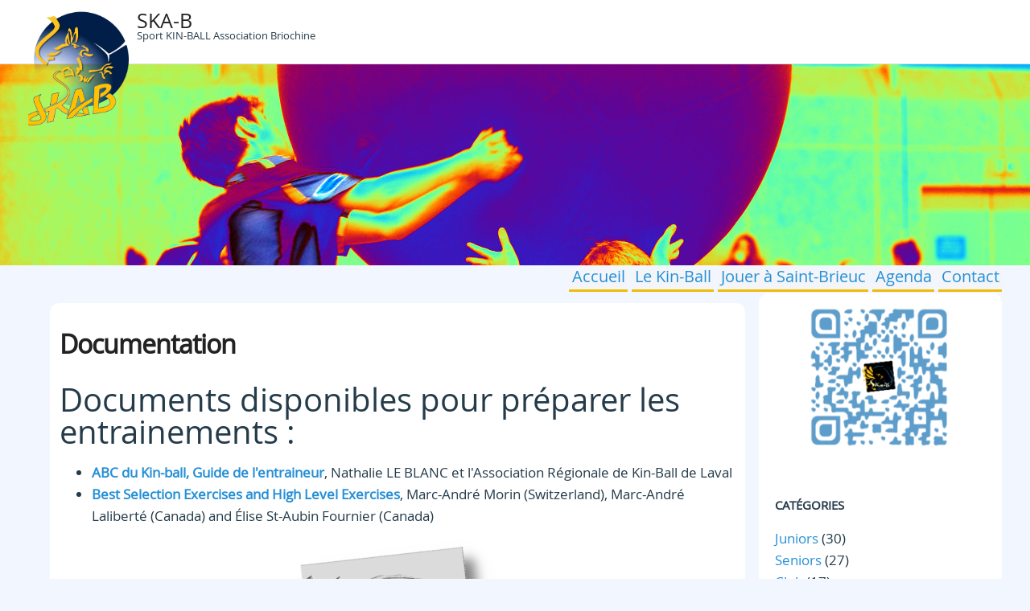

--- FILE ---
content_type: text/html; charset=UTF-8
request_url: https://ska-b.kin-ball.fr/index.php?static6/documentation
body_size: 4595
content:
<!DOCTYPE html>
<html lang="fr">
<head>
	<meta charset="utf-8">
	<meta name="viewport" content="width=device-width, user-scalable=yes, initial-scale=1.0">
	<title>Documentation - SKA-B</title>
	<link rel="icon" href="https://ska-b.kin-ball.fr/themes/SKA-B/img/favicon.svg" />
	<link rel="stylesheet" href="https://ska-b.kin-ball.fr/themes/SKA-B/css/plucss.css?v=1.3.1" media="screen,print"/>
	<link rel="stylesheet" href="https://ska-b.kin-ball.fr/themes/SKA-B/css/theme.css?v=5.8.21" media="screen"/>
	<link rel="stylesheet" type="text/css" href="https://ska-b.kin-ball.fr/data/site.css?d=21t79" media="screen" />
	<link rel="alternate" type="application/rss+xml" title="Fil Rss des articles" href="https://ska-b.kin-ball.fr/feed/rss" />
	<link rel="alternate" type="application/rss+xml" title="Fil Rss des commentaires" href="https://ska-b.kin-ball.fr/feed/rss/commentaires" />
	<style>#capcha-reload:hover{opacity: 0.7; filter: alpha(opacity=70);}</style>
	<link rel="stylesheet" type="text/css" href="https://ska-b.kin-ball.fr/plugins/plxMyZoombox/zoombox/zoombox.css" />
		<link rel="stylesheet" type="text/css" href="https://ska-b.kin-ball.fr/plugins/plxcaroufredsel/css/style.css" />
	<link rel="stylesheet" type="text/css" href="https://ska-b.kin-ball.fr/plugins/tinyMCE/tinymce/js/tinymce/plugins/codesample/css/prism.css" />
	<link rel="stylesheet" type="text/css" href="https://ska-b.kin-ball.fr/plugins/plxMyPrivateStatic/style.css" media="screen" />
</head>

<body id="top" class="page mode-static">

	<header class="header">

		<div class="container">

			<div class="grid">

				<div class="col sml-11 med-8 lrg-4">

					<div class="logo">
						<h1 class="no-margin heading-small"><a class="maintitle" href="https://ska-b.kin-ball.fr/" title="SKA-B">SKA-B</a></h1>
						<h2 class="h5 no-margin">Sport KIN-BALL Association Briochine</h2>

					</div>

				</div>

                               <div class="col sml-1 med-4 lrg-8">

                                       <div class="flags">
		                           
                                       </div>
				</div>

			</div>

		</div>

	</header>

	<div class="bg"></div>

        <div class="container">

			<div class="grid">

                                       <nav class="nav">

						<div class="responsive-menu">
							<label for="menu"></label>
							<input type="checkbox" id="menu">
							<ul class="menu">
								
<li class="static menu noactive" id="static-home"><a href="https://ska-b.kin-ball.fr/" title="Accueil">Accueil</a></li>
<li class="static menu noactive" id="static-2"><a href="https://ska-b.kin-ball.fr/static2/kin-ball" title="Le Kin-Ball">Le Kin-Ball</a></li>
<li class="menu">
	<span class="static group noactive">Jouer à Saint-Brieuc</span>
	<ul id="static-jouer-a-saint-brieuc" class="sub-menu">		
		<li class="static menu noactive" id="static-1"><a href="https://ska-b.kin-ball.fr/static1/ska-b" title="SKA-B, pour les seniors...">SKA-B, pour les seniors...</a></li>
		<li class="static menu noactive" id="static-12"><a href="https://ska-b.kin-ball.fr/static12/ska-b-juniors" title="... et pour les juniors">... et pour les juniors</a></li>
		<li class="static menu noactive" id="static-3"><a href="https://ska-b.kin-ball.fr/static3/dou-venons-nous-ou-allons-nous" title="Petite histoire du Kin-Ball costarmoricain...">Petite histoire du Kin-Ball costarmoricain...</a></li>
	</ul>
</li>

<li class="static menu noactive" id="static-5"><a href="https://ska-b.kin-ball.fr/static5/agenda" title="Agenda">Agenda</a></li>
<li class="static menu noactive" id="static-contact"><a href="https://ska-b.kin-ball.fr/contact" title="Contact">Contact</a></li>

										
							</ul>

						</div>

					</nav>

			</div>

		</div>
	<main class="main">

		<div class="container">

			<div class="grid">

				<div class="content col sml-12 med-9">

					<article class="article static" id="static-page-6">

						<header>
							<h2>
								Documentation							</h2>
						</header>

						<h2>Documents disponibles pour préparer les entrainements :</h2>
<ul>
<li><a href="https://ska-b.kin-ball.fr/data/medias/doc-peda/abc_kin-ball_2.pdf"><strong>ABC du Kin-ball, Guide de l'entraineur</strong></a>, Nathalie LE BLANC et l'Association Régionale de Kin-Ball de Laval</li>
<li><a href="https://ska-b.kin-ball.fr/data/medias/doc-peda/best_selection_exercise_and_high_level_exercises_e.pdf"><strong>Best Selection Exercises and High Level Exercises</strong></a>, Marc-André Morin (Switzerland), Marc-André Laliberté (Canada) and Élise St-Aubin Fournier (Canada)</li>
</ul>
<p><img class="" style="display: block; margin-left: auto; margin-right: auto;" title="Logo_ska-b_relief" src="https://ska-b.kin-ball.fr/data/medias/logo_ska-b_relief.png" alt="Image" width="280" height="268" /></p>


					</article>

				</div>

				
	<aside class="aside col sml-12 med-3">


<p style="text-align: center;">

    <img class="" title="ska-b.kin-bal.fr" src="https://ska-b.kin-ball.fr/data/medias/qrc-ska-b.png" alt="Image" width="175" height="114">

    </p>

<h3>
			Catégories		</h3>

		<ul class="cat-list unstyled-list">
			<li id="cat-2"><a class="noactive" href="https://ska-b.kin-ball.fr/categorie2/juniors" title="Juniors">Juniors</a> (30)</li><li id="cat-3"><a class="noactive" href="https://ska-b.kin-ball.fr/categorie3/seniors" title="Seniors">Seniors</a> (27)</li><li id="cat-4"><a class="noactive" href="https://ska-b.kin-ball.fr/categorie4/club" title="Club">Club</a> (17)</li><li id="cat-5"><a class="noactive" href="https://ska-b.kin-ball.fr/categorie5/national-et-international" title="National et international">National et international</a> (14)</li><li id="cat-6"><a class="noactive" href="https://ska-b.kin-ball.fr/categorie6/ligue-ouest" title="Ligue Ouest">Ligue Ouest</a> (2)</li><li id="cat-7"><a class="noactive" href="https://ska-b.kin-ball.fr/categorie7/entrainement" title="Entrainement">Entrainement</a> (3)</li>		</ul>

		<h3>
			Derniers articles		</h3>

		<ul class="lastart-list unstyled-list">
			<li><a class="noactive" href="https://ska-b.kin-ball.fr/article54/ballon-cosmos" title="Ballon Cosmos">Ballon Cosmos</a></li><li><a class="noactive" href="https://ska-b.kin-ball.fr/article53/rentree-ska-b-au-vitalsport" title="[RENTRÉE] SKA-B au VitalSport">[RENTRÉE] SKA-B au VitalSport</a></li><li><a class="noactive" href="https://ska-b.kin-ball.fr/article52/rentree-ska-b-au-forum-des-associations" title="[RENTRÉE] SKA-B au forum des associations">[RENTRÉE] SKA-B au forum des associations</a></li><li><a class="noactive" href="https://ska-b.kin-ball.fr/article51/saint-brieuc-fait-ses-jeux" title="SAINT BRIEUC FAIT SES JEUX !">SAINT BRIEUC FAIT SES JEUX !</a></li><li><a class="noactive" href="https://ska-b.kin-ball.fr/article49/cha-reaction" title="Ch’à réaction">Ch’à réaction</a></li>		</ul>

		<h3>
			Mots clés		</h3>

		<ul class="tag-list">
			<li class="tag tag-size-1"><a class="noactive" href="https://ska-b.kin-ball.fr/tag/villeneuve-dascq" title="Villeneuve-d&#039;Ascq">Villeneuve-d&#039;Ascq</a></li><li class="tag tag-size-2"><a class="noactive" href="https://ska-b.kin-ball.fr/tag/international" title="International">International</a></li><li class="tag tag-size-1"><a class="noactive" href="https://ska-b.kin-ball.fr/tag/noisy-le-grand" title="Noisy-Le-Grand">Noisy-Le-Grand</a></li><li class="tag tag-size-1"><a class="noactive" href="https://ska-b.kin-ball.fr/tag/parisxiii" title="Paris XIII">Paris XIII</a></li><li class="tag tag-size-1"><a class="noactive" href="https://ska-b.kin-ball.fr/tag/prague" title="Prague">Prague</a></li><li class="tag tag-size-1"><a class="noactive" href="https://ska-b.kin-ball.fr/tag/kbos" title="KBOS">KBOS</a></li><li class="tag tag-size-2"><a class="noactive" href="https://ska-b.kin-ball.fr/tag/vannes" title="Vannes">Vannes</a></li><li class="tag tag-size-3"><a class="noactive" href="https://ska-b.kin-ball.fr/tag/rentree" title="Rentrée">Rentrée</a></li><li class="tag tag-size-1"><a class="noactive" href="https://ska-b.kin-ball.fr/tag/u18" title="U18">U18</a></li><li class="tag tag-size-1"><a class="noactive" href="https://ska-b.kin-ball.fr/tag/republique-tcheque" title="République Tchèque">République Tchèque</a></li><li class="tag tag-size-1"><a class="noactive" href="https://ska-b.kin-ball.fr/tag/rennes" title="Rennes">Rennes</a></li><li class="tag tag-size-11"><a class="noactive" href="https://ska-b.kin-ball.fr/tag/wearekinball" title="#WeAreKinball">#WeAreKinball</a></li><li class="tag tag-size-1"><a class="noactive" href="https://ska-b.kin-ball.fr/tag/kav" title="KAV">KAV</a></li><li class="tag tag-size-1"><a class="noactive" href="https://ska-b.kin-ball.fr/tag/klac" title="KLAC">KLAC</a></li><li class="tag tag-size-7"><a class="noactive" href="https://ska-b.kin-ball.fr/tag/competition" title="Compétition">Compétition</a></li><li class="tag tag-size-2"><a class="noactive" href="https://ska-b.kin-ball.fr/tag/forum" title="Forum">Forum</a></li><li class="tag tag-size-1"><a class="noactive" href="https://ska-b.kin-ball.fr/tag/2022-2023" title="2022-2023">2022-2023</a></li><li class="tag tag-size-6"><a class="noactive" href="https://ska-b.kin-ball.fr/tag/club" title="Club">Club</a></li><li class="tag tag-size-2"><a class="noactive" href="https://ska-b.kin-ball.fr/tag/2023-2024" title="2023-2024">2023-2024</a></li><li class="tag tag-size-1"><a class="noactive" href="https://ska-b.kin-ball.fr/tag/ponts-de-ce" title="Ponts-de-Cé">Ponts-de-Cé</a></li>		</ul>

		
		<h3>
			Archives		</h3>
              
		<ul class="arch-list unstyled-list">
			<li id="arch-month-01"><a class="noactive" href="https://ska-b.kin-ball.fr/archives/2025/09" title="septembre 2025">septembre 2025</a> (1)</li><li id="arch-month-02"><a class="noactive" href="https://ska-b.kin-ball.fr/archives/2025/08" title="août 2025">août 2025</a> (2)</li><li id="arch-month-03"><a class="noactive" href="https://ska-b.kin-ball.fr/archives/2025/06" title="juin 2025">juin 2025</a> (1)</li><li id="arch-month-04"><a class="noactive" href="https://ska-b.kin-ball.fr/archives/2024/11" title="novembre 2024">novembre 2024</a> (2)</li><li id="arch-year-01"><a class="noactive" href="https://ska-b.kin-ball.fr/archives/2024" title="année 2024">année 2024</a> (6)</li><li id="arch-year-02"><a class="noactive" href="https://ska-b.kin-ball.fr/archives/2023" title="année 2023">année 2023</a> (5)</li><li id="arch-year-03"><a class="noactive" href="https://ska-b.kin-ball.fr/archives/2022" title="année 2022">année 2022</a> (14)</li><li id="arch-year-04"><a class="noactive" href="https://ska-b.kin-ball.fr/archives/2021" title="année 2021">année 2021</a> (11)</li><li id="arch-year-05"><a class="noactive" href="https://ska-b.kin-ball.fr/archives/2020" title="année 2020">année 2020</a> (11)</li><li id="arch-total"><a class="noactive" href="https://ska-b.kin-ball.fr/" title="total ">total </a> (51)</li>		</ul>

<h3>Ailleurs sur le web</h3>
		<ul>
			<li><a href="https://www.kin-ball.com" onclick="window.open(this.href);return false;" hreflang="" title="Site de la fédération internationale">Fédération Internationale de Kin-Ball (FIKB/IKBF)</a></li><li><a href="http://kin-ball.fr" onclick="window.open(this.href);return false;" hreflang="" title="Site de la fédération française">Fédération Kin-Ball France (FKBF)</a></li><li><a href="http://pbkb.e-monsite.com/" onclick="window.open(this.href);return false;" hreflang="" title="Club de Guipavas (29)">Penn-ar-Bed Kin-Ball</a></li><li><a href="https://www.officedusportsaintbrieuc.fr/" onclick="window.open(this.href);return false;" hreflang="" title="Office du sport de Saint-Brieuc">Office du sport de Saint-Brieuc</a></li><li><a href="https://www.saint-brieuc.fr/" onclick="window.open(this.href);return false;" hreflang="" title="Site de la ville de Saint-Brieuc">Ville de Saint-Brieuc</a></li><li><a href="http://www.plaine-haute.fr/" onclick="window.open(this.href);return false;" hreflang="" title="Site de la ville de Plaine-Haute">Ville de Plaine-Haute</a></li><li><a href="https://www.pledran.bzh/" onclick="window.open(this.href);return false;" hreflang="" title="Site de la ville de Plédran">Ville de Plédran</a></li><li><a href="https://www.ville-plerin.fr/" onclick="window.open(this.href);return false;" hreflang="" title="Site de la ville de Plérin">Ville de Plérin</a></li><li><a href="https://www.tregueux.bzh" onclick="window.open(this.href);return false;" hreflang="" title="Site de la ville de Trégueux">Ville de Trégueux</a></li><li><a href="https://www.bretagne.bzh/" onclick="window.open(this.href);return false;" hreflang="" title="Site de la Région Bretagne">Région Bretagne</a></li>		</ul>
<h3>ELLES NOUS SOUTIENNENT</h3>
<p style="text-align: center;">
    <img class="" title="Saint-Brieuc nous rapproche" src="https://ska-b.kin-ball.fr/data/medias/csm_Logo_Saint-Brieuc_nous_rapproche_77e99d78a8.jpg" alt="Saint-Brieuc nous rapproche" width="170" height="170">
</p>
<p  style="text-align: center;">
<img class="" title="Mairie de Plaine-Haute" src="https://ska-b.kin-ball.fr/data/medias/plaine-haute.png" alt="Mairie de Plaine-Haute dans les Côtes d'Armor"  width="170" height="170">

</p>
<p  style="text-align: center;">
<img class="" title="Mairie de Plédran" src="https://ska-b.kin-ball.fr/data/medias/ville-de-pledran-cotes-darmor-bretagne.png"  width="170" height="170">
</p>
<p  style="text-align: center;">
<img class="" title="Mairie de Plérin" src="https://www.ville-plerin.fr/wp-content/uploads/2020/11/plerin_logo_2.png"  alt="Mairie de Plérin"  width="170" height="170">
</p>
<p style="text-align: center;"> <img class="" title="Ville de Trégueux" src="https://ska-b.kin-ball.fr/data/medias/tregueux-22-logo.png" alt="Ville de Trégueux" width="113" height="114">

<p style="text-align: center;"> <img class="" title="Région Bretagne" src="https://ska-b.kin-ball.fr/data/medias/RB_NB.jpg" alt="Région Bretagne" width="113" height="114">

</p>
    <p>
</p>
	</aside>
			</div>

		</div>

	</main>


	<footer class="footer">
		
		<div class="container">
	<script type="text/javascript">
						</script>

                        <p>
				<a class="maintitle" href="https://ska-b.kin-ball.fr/" title="SKA-B">SKA-B</a> - Sport KIN-BALL Association Briochine &copy; 2020
			</p>

			<p>
				Propulsé par&nbsp;<a href="https://www.pluxml.org" title="Blog ou Cms sans base de données">PluXml</a>
				en&nbsp;0.027s&nbsp;
				&nbsp;-
				<a rel="nofollow" href="https://ska-b.kin-ball.fr/core/admin/" title="Administration">Administration</a>
			</p>
<p>L’utilisation des termes « Kin-Ball » et « Omnikin » se réfèrent respectivement à « sport KIN-BALL® » et à « OMNIKIN® »</p>
			<p>qui sont des marques de commerce déposées et utilisées avec la permission de OMNIKIN inc. qui possède tous les droits.</p>
			<ul class="menu">
				                               
				<li><a href="https://ska-b.kin-ball.fr/feed/rss" title="Fil Rss des articles">Fil des articles</a></li>
				<li><a href="https://ska-b.kin-ball.fr/feed/rss/commentaires" title="Fil Rss des commentaires">Fil des commentaires</a></li>
								<li><a href="https://ska-b.kin-ball.fr/index.php?static6/documentation#top" title="Remonter en haut de page">Haut de page</a></li>
			</ul>
		</div>
	</footer>


		<script type="text/javascript">
		/* <![CDATA[ */
		!window.jQuery && document.write('<script  type="text/javascript" src="https://ska-b.kin-ball.fr/plugins/plxMyZoombox/zoombox/jquery-1.8.2.min.js"><\/script>');
		/* !]]> */
		</script>
		<script type="text/javascript" src="https://ska-b.kin-ball.fr/plugins/plxMyZoombox/zoombox/zoombox.js"></script>
		<script type="text/javascript">
			jQuery(function($){
				$('a.zoombox').zoombox();
				// You can also use specific options
				$('a.zoombox').zoombox({
					theme		: 'zoombox',	// available themes : zoombox, lightbox, prettyphoto, darkprettyphoto, simple
					opacity		: 0.8,	// Black overlay opacity
					duration	: 800,	// Animation duration
					animation	: true,	// Do we have to animate the box ?
					width		: 1000,		// Default width
					height		: 800,	// Default height
					gallery		: true,	// Allow gallery thumb view
					autoplay	: false	// Autoplay for video
				})
		    })
		</script>		<script type="text/javascript">
				/* <![CDATA[ */
				!window.jQuery && document.write('<script type="text/javascript" src="https://ska-b.kin-ball.fr/plugins/plxcaroufredsel/js/jquery-3.2.1.min.js"><\/script>');
				/* !]]> */
			</script>
		<script type="text/javascript" src="https://ska-b.kin-ball.fr/plugins/plxcaroufredsel/js/jquery.carouFredSel-6.2.1-packed.js"></script>
		<script type="text/javascript" src="https://ska-b.kin-ball.fr/plugins/plxcaroufredsel/js/jquery.easing-1.4.1.min.js"></script>
	<script type="text/javascript" src="https://ska-b.kin-ball.fr/plugins/tinyMCE/tinymce/js/tinymce/plugins/codesample/clipboard.min.js"></script>
	<script type="text/javascript" src="https://ska-b.kin-ball.fr/plugins/tinyMCE/tinymce/js/tinymce/plugins/codesample/prism.js"></script>
</body>

</html>

--- FILE ---
content_type: text/css
request_url: https://ska-b.kin-ball.fr/themes/SKA-B/css/plucss.css?v=1.3.1
body_size: 27194
content:
/*
# ------------------ BEGIN LICENSE BLOCK ------------------
#
# This file is part of PluXml : http://www.pluxml.org
#
# Package		plucss.css
# Version		1.3.1
# Copyright (c)	2014-2019 PluXml
# Authors		Jos, Stéphane F, sudwebdesign, Pedro "P3ter" CADETE
# Licensed under the GPL license.
# See http://www.gnu.org/licenses/gpl.html
#
# ------------------- END LICENSE BLOCK -------------------
*/

/* ---------- RESET CSS ---------- */

*,
*:after,
*:before {
	box-sizing: border-box;

}
html {
	font-size: 62.5%;
}
body {
	font-family: sans-serif;
	font-size: 1.5rem;
	line-height: 1.5;
	margin: 0;
}
a {
	background: transparent;
}
a:active,
a:hover {
	outline: 0;
}
abbr {
	border-bottom: none;
	cursor: help;
	text-decoration: underline dotted;
}
b,
strong {
	font-weight: bold;
}
blockquote {
	font-style: italic;
}
code,
kbd,
pre,
samp {
	font-family: monospace;
	font-size: 1.5rem;
}
details,
main,
summary {
	display: block;
}
dfn {
	font-style: italic;
}
figure {
	margin: 0;
}
h1,
h2,
h3,
h4,
h5,
h6 {
	line-height: 1;
	margin: 3rem 0 1.5rem 0;
	font-weight: 500;
}
hr {
	height: 0;
}
img {
	border: 0;
	height: auto;
	max-width: 100%;
}
pre {
	overflow: auto;
}
progress {
    vertical-align: baseline;
}
small {
	font-size: 1.17rem;
}
sub,
sup,
.sup {
	font-size: 1.17rem;
	line-height: 0;
	position: relative;
	vertical-align: baseline;
}
sup,
.sup {
	top: -0.75rem;
}
sub {
	bottom: -0.75rem;
}
svg:not(:root) {
	overflow: hidden;
}
fieldset {
	border: none;
	padding: 0;
}
legend {
	margin-bottom: 1.5rem;
	padding: 0;
}
label {
	display: block;
	padding-bottom: .3rem;
}
button,
input,
select,
textarea {
	font: inherit;
	height: 3rem;
	margin: 0;
	outline: none;
	padding-left: .4rem;
	padding-right: .4rem;
	width: 100%;
}
button,
input {
	overflow: visible;
}
button::-moz-focus-inner,
input::-moz-focus-inner {
	border: 0;
	padding: 0;
}
button,
[type="button"],
[type="reset"],
[type="submit"] {
	border-color: transparent;
	cursor: pointer;
	padding-left: .7rem;
	padding-right: .7rem;
	width: auto;
}
textarea {
	height: auto;
	overflow: auto;
}
select {
	padding-left: .2rem;
	padding-right: 0;
}
optgroup {
	font-weight: bold;
	font-style: normal;
}
[type="checkbox"],
[type="radio"] {
	height: auto;
	padding: 0;
	width: auto;
}
[type="file"] {
	height: auto;
	padding: 0;
}
[disabled]:hover {
	cursor: not-allowed;
}
table {
	border-collapse: collapse;
	border-spacing: 0;
}
caption,
th {
	text-align: left;
}
tr {
	border-bottom: 1px solid;
}
td,
th {
	height: 3.5rem;
	padding-left: .7rem;
	padding-right: .7rem;
}

/* ---------- TYPOGRAPHY ---------- */

body {
	color: #444;
}
a {
	color: #258fd6;
	text-decoration: none;
}
a:active,
a:hover {
	color: #444;
	/*text-decoration: underline;*/
}
cite:before {
	content: "— ";
}
.h1,.s1,
.h2,.s2,
.h3,.s3,
.h4,.s4,
.h5,.s5,
.h6,.s6 {
	height: auto;
}
h1,
.h1,
.s1 {
	font-size: 2rem;
	color: #ff9a57;
}
h2,
.h2,
.s2 {
	font-size: 4rem;
	//font-weight: bold;
        //color: #F99E08
}
h3,
.h3,
.s3 {
	font-size: 3rem;
	font-weight: bold;
	line-height: 170%;
}
h4,
.h4,
.s4 {
	font-size: 2rem;
}
h5,
.h5,
.s5 {
	font-size: 1.33rem;
}
h6,
.h6,
.s6 {
	font-size: 1.17rem;
}
.heading-large {
	font-size: 8rem;
}
.heading-medium {
	font-size: 6.5rem;
}
.heading-small {
	font-size: 4rem;
}
.text-blue {
	color: #258fd6;
}
.text-green {
	color: #239c56;
}
.text-orange {
	color: #da7418;
}
.text-red {
	color: #e43d29;
}
ul.inline-list {
	font-size: 0rem;
	margin: 1.5rem 0;
	padding-left: 0;
}
ul.inline-list li {
	display: inline-block;
	list-style-type: none;
	margin-left: .5rem;
	font-size: 1.5rem;
}
ul.inline-list li:first-child {
	margin-left: 0;
}
ul.unstyled-list {
	padding-left: 0;
}
ul.unstyled-list li {
	list-style-type: none;
}
::-webkit-input-placeholder { /* Chrome/Opera/Safari */
	font-style: italic;
	color: #999;
}
::-moz-placeholder { /* Firefox 19+ */
	font-style: italic;
	color: #999;
}
:-ms-input-placeholder { /* IE 10+ */
	font-style: italic;
	color: #999;
}
:-moz-placeholder { /* Firefox 18- */
	font-style: italic;
	color: #999;
}

/* ---------- TABLE ---------- */

tr {
	border-color: #bbb;
	transition-duration: .2s;
}
tr:hover {
	background-color: #dbedf9;
	transition-duration: .2s;
}
.scrollable-table {
	overflow: auto;
}

/* ---------- FORM ---------- */

form .col {
	margin-bottom: 1.5rem;
}
form.inline-form button,
form.inline-form input,
form.inline-form label,
form.inline-form select,
form.inline-form textarea {
	display: inline-block;
	width: auto;
}
form .col.label-centered {
	margin-bottom: 0;
}
form .label-centered label {
	padding-top: .3rem;
}
button,
input,
select,
textarea {
	border: 1px solid #bbb;
	border-radius: .3rem;
	transition-duration: .2s;
}
input:focus,
select:focus,
textarea:focus {
	border: 1px solid #258fd6;
	transition-duration: .2s;
}
[type="file"] {
	border: none;
}
button,
input[type="button"],
input[type="reset"],
input[type="submit"] {
	background-color: #777;
	color: #fff;
	transition-duration: .2s;
}
button:hover,
input[type="button"]:hover,
input[type="reset"]:hover,
input[type="submit"]:hover {
	background-color: #555;
	transition-duration: .2s;
}
button[disabled],
input[disabled],
select[disabled],
textarea[disabled],
button[disabled]:hover,
input[disabled]:hover,
select[disabled]:hover,
textarea[disabled]:hover {
	background-color: #ddd;
	color: #aaa;
}
button.blue,
input[type="button"].blue,
input[type="reset"].blue,
input[type="submit"].blue {
	background-color: #258fd6;
	color: #eee;
}
button.blue:hover,
input[type="button"].blue:hover,
input[type="reset"].blue:hover,
input[type="submit"].blue:hover {
	background-color: #1f77b1;
}
button.green,
input[type="button"].green,
input[type="reset"].green,
input[type="submit"].green {
	background-color: #239c56;
	color: #eee;
}
button.green:hover,
input[type="button"].green:hover,
input[type="reset"].green:hover,
input[type="submit"].green:hover {
	background-color: #1c7943;
}
button.orange,
input[type="button"].orange,
input[type="reset"].orange,
input[type="submit"].orange {
	background-color: #da7418;
	color: #eee;
}
button.orange:hover,
input[type="button"].orange:hover,
input[type="reset"].orange:hover,
input[type="submit"].orange:hover {
	background-color: #b46014;
}
button.red,
input[type="button"].red,
input[type="reset"].red,
input[type="submit"].red {
	background-color: #e43d29;
	color: #eee;
}
button.red:hover,
input[type="button"].red:hover,
input[type="reset"].red:hover,
input[type="submit"].red:hover {
	background-color: #bc2818;
}
button.yellow,
input[type="button"].yellow,
input[type="reset"].yellow,
input[type="submit"].yellow {
	background-color: #e0a800;
	color: #eee;
}
button.yellow:hover,
input[type="button"].yellow:hover,
input[type="reset"].yellow:hover,
input[type="submit"].yellow:hover {
	background-color: #d39e00;
}

/* ---------- NAVIGATION ---------- */

.menu {
	font-size: 0rem;
	margin: 0;
	padding-left: 0;
}
.menu li {
	display: inline-block;
	/*font-size: 1.5rem;*/
        font-size: 2rem;
	list-style-type: none;
	margin-left: 1.5rem;
}
.menu li:first-child {
	margin-left: 0;
}
.menu li.active a {
	color: #444;
}
.menu.vertical li {
	display: block;
	margin-left: 0;
}
.menu.expanded li {
	margin-left: 0;
	transition-duration: .2s;
}
.menu.expanded li:hover {
	border-radius: .3rem;
	background-color: #ddd;
	transition-duration: .2s;
}
.menu.expanded li a {
	border-radius: .3rem;
	display: block;
	height: 3.5rem;
	line-height: 3.5rem;
	padding-left: .7rem;
	padding-right: .7rem;
}
.menu.expanded li a:hover {
	text-decoration: none;
}
.menu.breadcrumb li + li:before,
.menu.expanded.breadcrumb > li + li a:before {
	content: "/";
}
.menu.breadcrumb li + li:before,
.menu.expanded.breadcrumb > li + li:before,
.menu.expanded.breadcrumb > li + li a:before {
	margin-right: .7rem;
}
.menu.expanded.breadcrumb > li + li:before {
	content: none;
}
.menu.expanded li.active a,
.menu.expanded li.active:hover {
	background-color: #258fd6;
	color: #fff;
}
.responsive-menu label {
	background-color: #444;
	color: #fff;
	cursor: pointer;
	text-align: center;
}
#nav,/* fix old android browser (always open) */
.responsive-menu label,.responsive-menu input[type=checkbox] { 
	display: none;
}
.responsive-menu label {
	height: 3.5rem;
	line-height: 3.5rem;
	padding-left: .7rem;
	padding-right: .7rem;
}
#nav:checked+ul#responsive-menu,/* fix old android browser */
.responsive-menu input[type=checkbox]:checked+ul { 
	display: block;
}

@media (max-width: 767px) {
	.responsive-menu { /* fix old android browser : good position*/
		left: 0;
		right: 0;
	}
	.responsive-menu ul {
		display: none;
	}
	.responsive-menu label,
	.responsive-menu ul li {
		display: block;
		margin-left: 0;
	}
	.responsive-menu ul li:hover {
		background-color: #ddd;
	}
	.responsive-menu ul li a {
		display: block;
		height: 3.5rem;
		line-height: 3.5rem;
		padding-left: .7rem;
		padding-right: .7rem;
	}
	.responsive-menu ul li a:hover {
		text-decoration: none;
	}
	.responsive-menu .menu.breadcrumb li + li:before,
	.responsive-menu .menu.expanded.breadcrumb > li + li a:before {
		content: none;
	}
	.responsive-menu ul li.active a,
	.responsive-menu ul li.active:hover {
		background-color: #258fd6;
		color: #fff;
	}
}

/* Pagination */

.pagination {
	margin: 0;
	padding: 0;
	width: 100%;
}
.pagination ul,
.pagination ul ul {
	display: inline-block;
	margin: 0;
	padding: 0;
}
.pagination li,
.pagination li li {
	display: inline-block;
	font-size: 1.5rem;
	list-style-type: none;
	margin: 10px;
	cursor: pointer;
}
.pagination li.active a {
	color: #ff0000;
}
.pagination li.disabled a {
	color: #999;
}
.pagination li.disabled a:hover {
	text-decoration: none;
}

/* ---------- OTHER COMPONENTS ---------- */

.modal-mask {
	position: fixed;
	z-index: 9998;
	top: 0;
	left: 0;
	width: 100%;
	height: 100%;
	background-color: rgba(0, 0, 0, .5);
	transition: opacity .3s ease;
}
.modal-container {
	width: 450px;
	margin: 40px auto 0;
	padding: 20px 30px;
	background-color: #fff;
	border-radius: 2px;
	box-shadow: 0 2px 8px rgba(0, 0, 0, .33);
	transition: all .3s ease;
	font-family: Helvetica, Arial, sans-serif;
}
.modal-header {
	margin-top: 0;
}
.modal-body {
	margin: 20px 0;
}
.modal-footer {
	margin: 20px 0;
	text-align: right;
}
.modal-container button:hover {
	color: #333;
	background-color: transparent;
}
.modal-btn-close {
	background: transparent;
	border: 0;
	height: 1rem;
	line-height: 1rem;
	margin-left: .2rem;
	margin-right: -2px;
	padding: 0 2px;
	text-decoration: none;
	width: 1rem;
	color: #999;
}
.modal-btn-close:after {
	display: inline-block;
	content: "�0d7"; /* This will render the 'X' */
}

.gallery {
	list-style: none;
	margin-left: -1.5rem;
	margin-right: -1.5rem;
	overflow: hidden;
	padding-left: 0;
}
.gallery li {
	float: left;
	padding: 0 1.5rem 1.5rem 1.5rem;
}
.alert {
	border-radius: .3rem;
	margin-bottom: 1.5rem;
	padding: 1.5rem;
}
.alert a,
.alert a:hover {
	color: inherit;
}
.alert.blue {
	background-color: #dbedf9;
	color: #258fd6;
}
.alert.green {
	background-color: #d3f5e2;
	color: #239c56;
}
.alert.orange {
	background-color: #fbe8d9;
	color: #da7418;
}
.alert.red {
	background-color: #fce4e2;
	color: #e43d29;
}
.button {
	background-color: #777;
	border-radius: .3rem;
	color: #fff;
	padding: .9rem .7rem;
	transition-duration: .2s;
}
.button:hover {
	background-color: #555;
	text-decoration: none;
	transition-duration: .2s;
}
.button.blue {
	background-color: #258fd6;
	color: #eee;
}
.button.blue:hover {
	background-color: #1f77b1;
}
.button.green {
	background-color: #239c56;
	color: #eee;
}
.button.green:hover {
	background-color: #1c7943;
}
.button.orange {
	background-color: #da7418;
	color: #eee;
}
.button.orange:hover {
	background-color: #b46014;
}
.button.red {
	background-color: #e43d29;
	color: #eee;
}
.button.red:hover {
	background-color: #bc2818;
}
.button.yellow {
	background-color: #e0a800;
	color: #eee;
}
.button.yellow:hover {
	background-color: #d39e00;
}
.progress {
	background-color: #fff;
	border-radius: .3rem;
	border: 1px solid #bbb;
	position: relative;
	width: 100%;
}
.progress span {
	background-color: #258fd6;
	border-radius: .3rem;
	color: #fff;
	display: block;
	height: 3.5rem;
	line-height: 3.5rem;
	min-width: 2.2rem;
	overflow: hidden;
	position: relative;
	text-align: center;
}
.progress span[style="width: 0%;"] {
	background: none;
	color: #444;
}
.badge,
.label {
	background-color: #258fd6;
	border-radius: .3rem;
	color: #fff;
	display: inline-block;
	margin-left: .4rem;
}
.badge {
	line-height: 1;
	padding: .2rem;
}
.menu.expanded .active a .badge {
	background-color: #fff;
	color: #258fd6;
}
.menu.vertical .badge {
	float: right;
}
.menu.vertical.expanded .badge {
	margin-top: .8rem;
}
.label {
	padding: .25rem .4rem;
}
.frame {
	height: 0;
	padding-top: 56.25%;
	position: relative;
}
.frame embed,
.frame iframe,
.frame object,
.frame video {
	height: 100%;
	left: 0;
	position: absolute;
	top: 0;
	width: 100%;
}
.img-circle {
	border-radius: 50%;
}
.img-rounded {
	border-radius: .3rem;
}

/* -- Tooltip -- */

a.tooltip {
	position: relative;
	display: inline;
}
a.tooltip span {
	font-size: 1.3rem;
	line-height: 1.7rem;
	position: absolute;
	min-width:140px;
	color: #fff;
	background: #555;
	min-height: 30px;
	text-align: center;
	visibility: hidden;
	border-radius: 4px;
	opacity: 0;
	-webkit-transition: opacity 0.3s ease-in-out;
	-moz-transition: opacity 0.3s ease-in-out;
	-ms-transition: opacity 0.3s ease-in-out;
	-o-transition: opacity 0.3s ease-in-out;
	transition: opacity 0.3s ease-in-out;
}
a.tooltip span:after {
	content: '';
	position: absolute;
 	width: 0; height: 0;
}
a:hover.tooltip span {
	visibility: visible;
	opacity:1;
	z-index: 999;
}
a.tooltip.tooltip-top span:after {
	top: 100%;
	left: 50%;
	margin-left: -8px;
	border-top: 8px solid #555;
	border-right: 8px solid transparent;
	border-left: 8px solid transparent;
}
a:hover.tooltip-top span {
	bottom: 30px;
	left: 50%;
	margin-left: -76px;
}
a.tooltip.tooltip-right span:after {
	top: 50%;
	right: 100%;
	margin-top: -8px;
	border-right: 8px solid #555;
	border-top: 8px solid transparent;
	border-bottom: 8px solid transparent;
}
a:hover.tooltip-right span {
	left: 100%;
	top: 50%;
	margin-top: -15px;
	margin-left: 15px;
}
a.tooltip.tooltip-bottom span:after {
	bottom: 100%;
	left: 50%;
	margin-left: -8px;
	border-bottom: 8px solid #555;
	border-right: 8px solid transparent;
	border-left: 8px solid transparent;	
}
a:hover.tooltip-bottom span {
	top: 30px;
	left: 50%;
	margin-left: -76px;
}
a.tooltip.tooltip-left span:after {
	top: 50%;
	left: 100%;
	margin-top: -8px;
	border-left: 8px solid #555;
	border-top: 8px solid transparent;
	border-bottom: 8px solid transparent;
}
a:hover.tooltip-left span {
	right: 100%;
	top: 50%;
	margin-top: -15px;
	margin-right: 15px;
}

/* ---------- HELPER ---------- */

.text-left {
	text-align: left;
}
.text-center {
	text-align: center;
}
.text-right {
	text-align: right;
}
.text-justify {
	text-align: justify;
}
.float-left {
	float: left;
}
.float-center {
	display: block;
	margin-left: auto;
	margin-right: auto;
}
.float-right {
	float: right;
}
.float-none {
	float: none;
}
.show {
	display: initial;
}
.hide {
	display: none;
}
.full-width {
	width: 100%;
}
.width-auto {
	width: auto;
}
.no-margin {
	margin: 0;
}
.no-padding {
	padding: 0;
}
.sticky {
	position: fixed;
	position: -webkit-sticky;
	position: sticky;
	top: 0;
}

/* ---------- GRID, GALLERY, AND HELPER ---------- */

.container {
	margin: 0 auto;
	max-width: 1280px;
	padding-left: 1.5rem;
	padding-right: 1.5rem;
	width: 100%;
}
.grid {
	overflow: hidden;
	margin-left: -1.5rem;
	margin-right: -1.5rem;
}
.col {
	float: left;
	position: relative;
	min-height: 1px;
	padding-left: 1.5rem;
	padding-right: 0.5rem;
	width: 100%;
}
.col.sml-1,
.gallery.sml-1 li {
	width: 8.3333%;
}
.col.sml-2,
.gallery.sml-2 li {
	width: 16.6666%;
}
.col.sml-3,
.gallery.sml-3 li {
	width: 25%;
}
.col.sml-4,
.gallery.sml-4 li {
	width: 33.3333%;
}
.col.sml-5,
.gallery.sml-5 li {
	width: 41.6666%;
}
.col.sml-6,
.gallery.sml-6 li {
	width: 50%;
}
.col.sml-7,
.gallery.sml-7 li {
	width: 58.3333%;
}
.col.sml-8,
.gallery.sml-8 li {
	width: 66.6666%;
}
.col.sml-9,
.gallery.sml-9 li {
	width: 75%;
}
.col.sml-10,
.gallery.sml-10 li {
	width: 83.3333%;
}
.col.sml-11,
.gallery.sml-11 li {
	width: 91.6666%;
}
.col.sml-12,
.gallery.sml-12 li {
	width: 100%;
}
.col.sml-push-0 {
	left: auto;
}
.col.sml-push-1 {
	left: 8.3333%;
}
.col.sml-push-2 {
	left: 16.6666%;
}
.col.sml-push-3 {
	left: 25%;
}
.col.sml-push-4 {
	left: 33.3333%;
}
.col.sml-push-5 {
	left: 41.6666%;
}
.col.sml-push-6 {
	left: 50%;
}
.col.sml-push-7 {
	left: 58.3333%;
}
.col.sml-push-8 {
	left: 66.6666%;
}
.col.sml-push-9 {
	left: 75%;
}
.col.sml-push-10 {
	left: 83.3333%;
}
.col.sml-push-11 {
	left: 91.6666%;
}
.col.sml-push-12 {
	left: 100%;
}
.col.sml-pull-0 {
	right: auto;
}
.col.sml-pull-1 {
	right: 8.3333%;
}
.col.sml-pull-2 {
	right: 16.6666%;
}
.col.sml-pull-3 {
	right: 25%;
}
.col.sml-pull-4 {
	right: 33.3333%;
}
.col.sml-pull-5 {
	right: 41.6666%;
}
.col.sml-pull-6 {
	right: 50%;
}
.col.sml-pull-7 {
	right: 58.3333%;
}
.col.sml-pull-8 {
	right: 66.6666%;
}
.col.sml-pull-9 {
	right: 75%;
}
.col.sml-pull-10 {
	right: 83.3333%;
}
.col.sml-pull-11 {
	right: 91.6666%;
}
.col.sml-pull-12 {
	right: 100%;
}
.col.sml-offset-0 {
	margin-left: 0;
}
.col.sml-offset-1 {
	margin-left: 8.3333%;
}
.col.sml-offset-2 {
	margin-left: 16.6666%;
}
.col.sml-offset-3 {
	margin-left: 25%;
}
.col.sml-offset-4 {
	margin-left: 33.3333%;
}
.col.sml-offset-5 {
	margin-left: 41.6666%;
}
.col.sml-offset-6 {
	margin-left: 50%;
}
.col.sml-offset-7 {
	margin-left: 58.3333%;
}
.col.sml-offset-8 {
	margin-left: 66.6666%;
}
.col.sml-offset-9 {
	margin-left: 75%;
}
.col.sml-offset-10 {
	margin-left: 83.3333%;
}
.col.sml-offset-11 {
	margin-left: 91.6666%;
}
.col.sml-offset-12 {
	margin-left: 100%;
}
.col.sml-centered {
	float: none;
	margin-left: auto;
	margin-right: auto;
}
.col.sml-uncentered {
	float: left;
}
.sml-h1 {
	font-size: 2.5rem;
}
.sml-h2 {
	font-size: 2rem;
}
.sml-h3 {
	font-size: 2.5rem;
        font-weight: bold;
}
.sml-h4 {
	font-size: 1.5rem;
}
.sml-h5 {
	font-size: 1.33rem;
}
.sml-h6 {
	font-size: 1.17rem;
}
.sml-text-left {
	text-align: left;
}
.sml-text-center {
	text-align: center;
}
.sml-text-right {
	text-align: right;
}
.sml-text-justify {
	text-align: justify;
}
.sml-float-left {
	float: left;
}
.sml-float-center {
	margin-left: auto;
	margin-right: auto;
}
.sml-float-right {
	float: right;
}
.sml-float-none {
	float: none;
}
.sml-show {
	display: initial;
}
.sml-hide {
	display: none;
}
.sml-full-width {
	width: 100%;
}
.sml-width-auto {
	width: auto;
}
.sml-no-margin {
	margin: 0;
}
.sml-no-padding {
	padding: 0;
}

@media (min-width: 768px) {

	.container {
		padding-left: 2rem;
		padding-right: 2rem;
	}
	.col.med-1,
	.gallery.med-1 li {
		width: 8.3333%;
	}
	.col.med-2,
	.gallery.med-2 li {
		width: 16.6666%;
	}
	.col.med-3,
	.gallery.med-3 li {
		width: 25%;
	}
	.col.med-4,
	.gallery.med-4 li {
		width: 33.3333%;
	}
	.col.med-5,
	.gallery.med-5 li {
		width: 41.6666%;
	}
	.col.med-6,
	.gallery.med-6 li {
		width: 50%;
	}
	.col.med-7,
	.gallery.med-7 li {
		width: 58.3333%;
	}
	.col.med-8,
	.gallery.med-8 li {
		width: 66.6666%;
	}
	.col.med-9,
	.gallery.med-9 li {
		width: 75%;
	}
	.col.med-10,
	.gallery.med-10 li {
		width: 83.3333%;
	}
	.col.med-11,
	.gallery.med-11 li {
		width: 91.6666%;
	}
	.col.med-12,
	.gallery.med-12 li {
		width: 100%;
	}
	.col.med-push-0 {
		left: auto;
	}
	.col.med-push-1 {
		left: 8.3333%;
	}
	.col.med-push-2 {
		left: 16.6666%
	 }
	.col.med-push-3 {
		left: 25%;
	}
	.col.med-push-4 {
		left: 33.3333%;
	}
	.col.med-push-5 {
		left: 41.6666%;
	}
	.col.med-push-6 {
		left: 50%;
	}
	.col.med-push-7 {
		left: 58.3333%;
	}
	.col.med-push-8 {
		left: 66.6666%;
	}
	.col.med-push-9 {
		left: 75%;
	}
	.col.med-push-10 {
		left: 83.3333%;
	}
	.col.med-push-11 {
		left: 91.6666%;
	}
	.col.med-push-12 {
		left: 100%;
	}
	.col.med-pull-0 {
		right: auto;
	}
	.col.med-pull-1 {
		right: 8.3333%;
	}
	.col.med-pull-2 {
		right: 16.6666%;
	}
	.col.med-pull-3 {
		right: 25%;
	}
	.col.med-pull-4 {
		right: 33.3333%;
	}
	.col.med-pull-5 {
		right: 41.6666%;
	}
	.col.med-pull-6 {
		right: 50%;
	}
	.col.med-pull-7 {
		right: 58.3333%;
	}
	.col.med-pull-8 {
		right: 66.6666%;
	}
	.col.med-pull-9 {
		right: 75%;
	}
	.col.med-pull-10 {
		right: 83.3333%;
	}
	.col.med-pull-11 {
		right: 91.6666%;
	}
	.col.med-pull-12 {
		right: 100%;
	}
	.col.med-offset-0 {
		margin-left: 0;
	}
	.col.med-offset-1 {
		margin-left: 8.3333%;
	}
	.col.med-offset-2 {
		margin-left: 16.6666%;
	}
	.col.med-offset-3 {
		margin-left: 25%;
	}
	.col.med-offset-4 {
		margin-left: 33.3333%;
	}
	.col.med-offset-5 {
		margin-left: 41.6666%;
	}
	.col.med-offset-6 {
		margin-left: 50%;
	}
	.col.med-offset-7 {
		margin-left: 58.3333%;
	}
	.col.med-offset-8 {
		margin-left: 66.6666%;
	}
	.col.med-offset-9 {
		margin-left: 75%;
	}
	.col.med-offset-10 {
		margin-left: 83.3333%;
	}
	.col.med-offset-11 {
		margin-left: 91.6666%;
	}
	.col.med-offset-12 {
		margin-left: 100%;
	}
	.col.med-centered {
		float: none;
		margin-left: auto;
		margin-right: auto;
	}
	.col.med-uncentered {
		float: left;
	}
	.med-h1 {
		font-size: 2.5rem;
	}
	.med-h2 {
		font-size: 2rem;
	}
	.med-h3 {
		font-size: 2.5rem;
        font-weight: bold;
	}
	.med-h4 {
		font-size: 1.5rem;
	}
	.med-h5 {
		font-size: 1.33rem;
	}
	.med-h6 {
		font-size: 1.17rem;
	}
	.med-text-left {
		text-align: left;
	}
	.med-text-center {
		text-align: center;
	}
	.med-text-right {
		text-align: right;
	}
	.med-text-justify {
		text-align: justify;
	}
	.med-float-left {
		float: left;
	}
	.med-float-center {
		margin-left: auto;
		margin-right: auto;
	}
	.med-float-right {
		float: right;
	}
	.med-float-none {
		float: none;
	}
	.med-show {
		display: initial;
	}
	.med-hide {
		display: none;
	}
	.med-full-width {
		width: 100%;
	}
	.med-width-auto {
		width: auto;
	}
	.med-no-margin {
		margin: 0;
	}
	.med-no-padding {
		padding: 0;
	}
}

@media (min-width: 1200px) {

	.container {
		padding-left: 3rem;
		padding-right: 3rem;
	}
	.col.lrg-1,
	.gallery.lrg-1 li {
		width: 8.3333%;
	}
	.col.lrg-2,
	.gallery.lrg-2 li {
		width: 16.6666%;
	}
	.col.lrg-3,
	.gallery.lrg-3 li {
		width: 25%;
	}
	.col.lrg-4,
	.gallery.lrg-4 li {
		width: 33.3333%;
	}
	.col.lrg-5,
	.gallery.lrg-5 li {
		width: 41.6666%;
	}
	.col.lrg-6,
	.gallery.lrg-6 li {
		width: 50%;
	}
	.col.lrg-7,
	.gallery.lrg-7 li {
		width: 58.3333%;
	}
	.col.lrg-8,
	.gallery.lrg-8 li {
		width: 66.6666%;
	}
	.col.lrg-9,
	.gallery.lrg-9 li {
		width: 75%;
	}
	.col.lrg-10,
	.gallery.lrg-10 li {
		width: 83.3333%;
	}
	.col.lrg-11,
	.gallery.lrg-11 li {
		width: 91.6666%;
	}
	.col.lrg-12,
	.gallery.lrg-12 li {
		width: 100%;
	}
	.col.lrg-push-0 {
		left: auto;
	}
	.col.lrg-push-1 {
		left: 8.3333%;
	}
	.col.lrg-push-2 {
		left: 16.6666%;
	}
	.col.lrg-push-3 {
		left: 25%;
	}
	.col.lrg-push-4 {
		left: 33.3333%;
	}
	.col.lrg-push-5 {
		left: 41.6666%;
	}
	.col.lrg-push-6 {
		left: 50%;
	}
	.col.lrg-push-7 {
		left: 58.3333%;
	}
	.col.lrg-push-8 {
		left: 66.6666%;
	}
	.col.lrg-push-9 {
		left: 75%;
	}
	.col.lrg-push-10 {
		left: 83.3333%;
	}
	.col.lrg-push-11 {
		left: 91.6666%;
	}
	.col.lrg-push-12 {
		left: 100%;
	}
	.col.lrg-pull-0 {
		right: auto;
	}
	.col.lrg-pull-1 {
		right: 8.3333%;
	}
	.col.lrg-pull-2 {
		right: 16.6666%;
	}
	.col.lrg-pull-3 {
		right: 25%;
	}
	.col.lrg-pull-4 {
		right: 33.3333%;
	}
	.col.lrg-pull-5 {
		right: 41.6666%;
	}
	.col.lrg-pull-6 {
		right: 50%;
	}
	.col.lrg-pull-7 {
		right: 58.3333%;
	}
	.col.lrg-pull-8 {
		right: 66.6666%;
	}
	.col.lrg-pull-9 {
		right: 75%;
	}
	.col.lrg-pull-10 {
		right: 83.3333%;
	}
	.col.lrg-pull-11 {
		right: 91.6666%;
	}
	.col.lrg-pull-12 {
		right: 100%;
	}
	.col.lrg-offset-0 {
		margin-left: 0;
	}
	.col.lrg-offset-1 {
		margin-left: 8.3333%;
	}
	.col.lrg-offset-2 {
		margin-left: 16.6666%;
	}
	.col.lrg-offset-3 {
		margin-left: 25%;
	}
	.col.lrg-offset-4 {
		margin-left: 33.3333%;
	}
	.col.lrg-offset-5 {
		margin-left: 41.6666%;
	}
	.col.lrg-offset-6 {
		margin-left: 50%;
	}
	.col.lrg-offset-7 {
		margin-left: 58.3333%;
	}
	.col.lrg-offset-8 {
		margin-left: 66.6666%;
	}
	.col.lrg-offset-9 {
		margin-left: 75%;
	}
	.col.lrg-offset-10 {
		margin-left: 83.3333%;
	}
	.col.lrg-offset-11 {
		margin-left: 91.6666%;
	}
	.col.lrg-offset-12 {
		margin-left: 100%;
	}
	.col.lrg-centered {
		float: none;
		margin-left: auto;
		margin-right: auto;
	}
	.col.lrg-uncentered {
		float: left;
	}
	.lrg-h1 {
		font-size: 2.5rem;
	}
	.lrg-h2 {
		font-size: 2rem;
	}
	.lrg-h3 {
		font-size: 1.67rem;
	}
	.lrg-h4 {
		font-size: 1.5rem;
	}
	.lrg-h5 {
		font-size: 1.33rem;
	}
	.lrg-h6 {
		font-size: 1.17rem;
	}
	.lrg-text-left {
		text-align: left;
	}
	.lrg-text-center {
		text-align: center;
	}
	.lrg-text-right {
		text-align: right;
	}
	.lrg-text-justify {
		text-align: justify;
	}
	.lrg-float-left {
		float: left;
	}
	.lrg-float-center {
		margin-left: auto;
		margin-right: auto;
	}
	.lrg-float-right {
		float: right;
	}
	.lrg-float-none {
		float: none;
	}
	.lrg-show {
		display: initial;
	}
	.lrg-hide {
		display: none;
	}
	.lrg-full-width {
		width: 100%;
	}
	.lrg-width-auto {
		width: auto;
	}
	.lrg-no-margin {
		margin: 0;
	}
	.lrg-no-padding {
		padding: 0;
	}
}

@media print {
	body {
		padding: 0;
		margin: 0;
	}
	header .sticky,
	nav .nav,
	aside,
	#form {
		display:none;
	}
	main .content {
		width: 100% !important;
	}
	aside {
		display: none;
	}
	form {
		display: none;
	}
}

--- FILE ---
content_type: text/css
request_url: https://ska-b.kin-ball.fr/themes/SKA-B/css/theme.css?v=5.8.21
body_size: 11282
content:
/*
# ------------------ BEGIN LICENSE BLOCK ------------------
#
# This file is part of PluXml : https://www.pluxml.org
#
# Package:		theme.css
# Copyright (c) 2017-2019 PluXml
# Authors		Stephane F., Pedro "P3ter" CADETE., Thomas "sudwebdesign" Ingles.
# Licensed under the GPL license.
# See http://www.gnu.org/licenses/gpl.html
#
# ------------------- END LICENSE BLOCK -------------------
*/

@font-face {
	font-family: 'open_sansregular';
	src: url('../fonts/OpenSans-Regular-webfont.eot');
	src: url('../fonts/OpenSans-Regular-webfont.eot?#iefix') format('embedded-opentype'),
	url('../fonts/OpenSans-Regular-webfont.woff') format('woff'),
	url('../fonts/OpenSans-Regular-webfont.ttf') format('truetype'),
	url('../fonts/OpenSans-Regular-webfont.svg#open_sansregular') format('svg');
	font-weight: normal;
	font-style: normal;
}
body {
	font-family: 'open_sansregular', sans-serif;
	font-size: 1.7em;
	line-height: 1.6em;
	color: #243B4A;
//color: #3A4145;
//	background-color: #fff;
	background-color: #f2f7ff;
}
/* ---------- Header ---------- */

.heading-small {
	font-size: 2rem;
}
.header {
	background-color: #fff;
        border-bottom: 1px solid #ddd;
	padding-top: 1.3rem;
	height: 8rem;
	z-index: 2;
}
.header a {
	color: #222;
}
.header a:hover {
	text-decoration: none;
}
.logo {
	background: url("../img/SKA-B Logo 2024 xiv 400.png") top left no-repeat;
	height: 20rem;
	background-size: 13rem;
	background-position: 3rem 0; /* ------------ marge gauche du logo graphique ---------------------- */
	padding-left: 17rem; /* ------------------------ marge gauche du texte ----------------------------------- */
	margin-left: -5rem;
}
.flags {
        float: right;
	margin-top: -16px;
}
.bg {
	background: url(../img/bg.jpg) no-repeat top left;
	-webkit-background-size: cover;
	-moz-background-size: cover;
	-o-background-size: cover;
	background-size: cover;
	height: 250px;
}
.nav {
	text-align: right;
	padding-top: 0;
}

ul.menu {}

.menu>li {
	font-size: 2rem;
	margin-left: .5rem;
}

.menu>li {
	border-bottom: 3px solid #f0bc08;
}
.menu>li:hover {
	border-bottom: 3px solid #f11c08;
}
.menu>li>span {
	cursor: default;
}
.menu>li ul {/* sub menu */
	display: none;
	position: absolute;
	padding: 0;
	line-height: 2.8rem;
	z-index: 10;
	border-bottom: 3px solid #f11c08;
}

.menu>li:hover ul {/* show sub menu */
	display: block;
}
.menu ul li {
	display: block;
	margin: 0;
	padding: 0 1rem;
	background-color: #fff;
	text-align: left;
}

.menu>li span::before {/* / menu */
	content: ''25BE';
}
ul.menu .noactive:hover,
ul.menu .active span,
ul.menu span.active,
ul.menu li.active a,
ul.menu a.active,
ul.menu li span:hover,
ul.menu li a:hover {/* pluCss1.3.1 fix : plxMyshop 0.13.x, maybe more */
	color: #311693 !important;
}

ul.menu li span,
ul.menu li a {/* pluCss1.3.1 fix : plxMyshop 0.13.x, maybe more */
	display: inline-block;
	height: 2.5rem;
	line-height: 1.7rem;
	padding-left: .35rem;
	padding-right: .35rem;
	width: 100%;
/*	cursor: pointer;*/
	background-color: rgba(245,245,245,.55);
	border-radius: 2px;
	color: #258fd6;
}
ul.menu li span a,
ul.menu li a span {/* pluCss1.3.1 fix : plxMyshop 0.13.x, maybe more */
	white-space: nowrap;
	display: inline;
	margin-right: -.35rem;
	padding-left: 0;
}
ul.menu li.noactive a,
ul.menu a.noactive
	border-radius: 2px;
	color: #258fd6;

}
/* ---------- Main ---------- */

.main {
	background-color: #fff;
	padding-top: 2rem;
}

.repertory {
	margin-top: 4rem;
}


/* ------- Pagination ------- */

.pagination {
	margin: 3rem 0 3rem 0;
}

.pagination a {
	background-color: #258fd6;
	border-radius: .3rem;
	color: #fff;
	padding: .9rem .7rem;
	transition-duration: .2s;
}

.pagination a:hover {
	background-color: #3a6c96;
	color: #fff;
	text-decoration: none;
}

.pagination span:first-letter,
.pagination a:first-letter {
	text-transform: uppercase;
}

.p_first,
.p_prev,
.p_current,
.p_next,
.p_last {
	display: inline-block;
}


/* ------- Article ------- */

article:after {
	display:block;
	content: "";
background: #fff;
	clear: both;
}
article{
	background: white;
	border-radius: 12px;
	padding: 12px;
        margin: 12px;
}
.article header {
	margin-top: 2rem;
}

.article header div {
	margin: 0;
}

.article header h2,
.article header h2 a {
	color: #222;
	font-size: 3.2rem;
	line-height: 1.2em;
	letter-spacing: -1px;
	font-weight: bold;
	margin: 0;
}

.article header h2 a:hover {
	color: #111;
	text-decoration: none;
}

.article header small,
.comment small {
	color: #9EABB3;
}

.article header span:before,
.article header time:before,
.article footer span:before {
	padding-left: 1.5rem;
	padding-right: .3rem;
}

.article .art-date {
	font-size: 1.5rem;
	color: #9EABB3;
}

.article .written-by:after {
	content: '|';
	padding-left: 0;
}

.article .classified-in:after {
	content: '|';
	padding-left: 0;
}

.article img.art_thumbnail {
	padding: 30px 15px 15px 0;
	float: left;
}

.page.mode-article .article footer {
	border-top: 1px solid #dedede;
	border-bottom: 1px solid #dedede;
}

/* ------- Comments ------- */

#form {
	border-top: 130px solid transparent;
	margin: -130px 0 0;
}

.comment {
	background-image: url('../img/user.png');
	background-repeat: no-repeat;
	margin-bottom: 2.5rem;
	padding-left: 6rem;
	border-top: 100px solid transparent;
	margin-top: -100px;
}

.comment blockquote {
	margin: 0;
	font-size: 1.3rem;
}

.type-admin {
	background-color: #F0F8FF;
	padding: .2rem .5rem;
}

.nbcom {
	background-color: #258fd6;
	border-radius: .3rem;
	color: #fff;
	padding: .4rem .6rem;
}

.nbcom:hover {
	background-color: #3a6c96;
	color: #fff;
	text-decoration: none;
}

.level-0 {
	margin-left: 0;
}

.level-1 {
	margin-left: 5rem;
}

.level-2 {
	margin-left: 10rem
}

.level-3 {
	margin-left: 15rem;
}

.level-4 {
	margin-left: 20rem;
}

.level-5,
.level-max {
	margin-left: 25rem;
}

#id_answer {
	margin-bottom: 1.5rem;
	padding: 1.5rem;
	border: 1px solid #eee;
	width: 100%;
	background: #fafafa;
	display: none;
}

.capcha-letter,
.capcha-word {
	font-weight: bold;
}

.capcha-word {
	background-color: #ddd;
	border-radius: .3rem;
	letter-spacing: .5rem;
	padding: .9rem .7rem;
	transition-duration: .2s;
}

.capcha-word:hover {
	background-color: #666;
	color: #fff;
	transition-duration: .2s;
}

/* ------- Sidebar ------- */

.aside {
	padding: 0 2rem 0 2rem;
	background: white;
	border-radius: 12px;
	margin-block: 12px;
	}

.aside h3 {
	font-size: 1.5rem;
	font-weight: bold;
	margin-top: 5rem;
	text-transform: uppercase;
}

.aside ul {
	margin: 0;
}


/* --------- tags ---------- */

.aside ul.tag-list {
	list-style-type: none;
	padding: 0;
}

.aside ul.tag-list li {
	display: inline-block;
}

.aside ul.tag-list li a {
	padding: 0 0.5rem 0 0;
}

.aside ul.tag-list li a.active {
	font-weight: bold;
	background-color: #68838b;
	color: #fff;
	padding: 0 0.5rem 0 0.5rem;
}

/* À partir de https://www.w3schools.com/colors/colors_trends.asp (The 10 Hottest Fall Colors for 2016)*/

.tag-size-1 a {
	font-size: 1.0rem;
	/* lilas_B  */
	color: #668FC4;
}

.tag-size-2 a {
	font-size: 1.2rem;
	/* Bleu Ciel_B  */
	color: #89D0FF;
}

.tag-size-3 a {
	font-size: 1.4rem;
	/* Gris_B  */
	color: #7B8F9B;
}

.tag-size-4 a {
	font-size: 1.6rem;
	/* Violet_B */
	color: #380596;
}

.tag-size-5 a {
	color: #F84370;
	/* Pink_B */
	font-size: 1.8rem;
}

.tag-size-6 a {
	color: #98C300;
	/* Lemon_B */
	font-size: 2.0rem;
}

.tag-size-7 a {
	font-size: 2.2rem;
	/* Turquoise_B */
	color: #28BA96;
}

.tag-size-8 a {
	font-size: 2.4rem;
	/* Or_B */
	color: #FBDB43;
}

.tag-size-9 a {
	font-size: 2.6rem;
	/* Orange_B */
	color: #E86539;
}

.tag-size-10 a {
	font-size: 2.8rem;
	/* Rouge_B */
	color: #B22729;
}

.tag-size-11 a {
	font-size: 3.0rem;
	/* Snorkel Blue */
	color: #034F84;
}

/* ---------- Footer ---------- */

.footer {
	background: #fff;
	color: #666;
	padding: 6rem 0;
	text-align: center;
	font-size: 1.2rem;
}

.footer p {
	margin: 0;
}
@media (min-width: 128rem) {
	.container {
		padding-left: 15rem;
		padding-right: 15rem;
	}
	.logo {
		background: url("../img/logo_ska-b_s.png") top left no-repeat;
		height: 15rem;
		background-size: 12rem;
		background-position: 6rem 0;
		padding-left: 18rem;
		margin-left: -8rem;
	}
	.heading-small {
		font-size: 3rem;
	}
}

@media (min-width: 64rem) {
	.container {
		padding-left: 5rem;
		padding-right: 5rem;
	}

	.heading-small {
		font-size: 2.5rem;
	}
}

@media (max-width: 767px) {
	.header {
		position: sticky;
		top: 0;
	}
	.header:hover .grid {
	overflow: unset
	}
	.header div.grid{
		overflow: unset;/* fix hidden sub-menu */
	}
	.logo {
		background-size: 5rem;
		background-position: 2.5rem 0;
		padding-left: 8rem;
		margin-left: -1rem;
	}
	.heading-small {
		line-height: .5;
		margin-bottom: .5rem
	}
	.header a:hover {
		color: #eee;
	}
	.header h1 * {
		font-size: 1.61rem;
	}
	.header h2 {
		font-size: 1.23rem;
	}
	.header,
	.footer {
		padding: 1rem 0;
	}
	.aside {
		padding-left: 1.5rem;
	}
	.nav {
		position: sticky;
		top: 0;
		z-index: 4; /* responsive slide is in 3 */
		height: auto;
		max-height: 80%;
		overflow-y: auto;
		text-align: left;
		margin-top: 0;
		z-index: 10;
		border-radius: 1rem;
		background-color: #fff;
	}
	.nav>.container {
		padding: 0;
	}
	ul.menu {
		padding: 0 15px 7.5px 15px;
	}
	.menu li {
		background: #efefef;
	}
	.menu li:hover {}
	.menu>li span::before {/* sub menu icon */
		margin-left: -1.5rem;
	}
	.responsive-menu label {
		background-color: transparent;
		color: #333;
		font-size: 2.6rem;
		text-align: right;
	}
	.responsive-menu label:after {
		content: '2630';
	}
	.responsive-menu label > span {
		font-size: 1.6rem;
	}
	.menu>li ul {
		position: relative !important;
		border-bottom: 0px solid transparent;
	}
	.menu>li ul li:hover {
		background-color: #fff;
	}
	.menu>li ul li:hover a {
/*		text-decoration: underline; */
	}
	 ul.menu li.active a,
	 ul.menu li.active:hover,
	 ul.menu li,
	 ul.menu li:hover {
		background-color: #fff;
/*		color: #000;*/
	}
	.comment {
		background-image: none;
		padding-left: 0;
	}
	.level-1 {
		margin-left: 1rem;
	}
	.level-2 {
		margin-left: 2rem;
	}
	.level-3 {
		margin-left: 3rem;
	}
	.level-4 {
		margin-left: 4rem;
	}
	.level-5,
	.level-max {
		margin-left: 5rem;
	}
}
@media (max-width: 463px) {
	.header {
		height: 7rem;
	}
	.logo {
		background-position: 1rem 0;
		padding-left: 2rem;
		background-size: 4rem;
		padding-left: 6rem;
		margin-left: -1rem;
		height: 5rem;
	}
	.heading-small {
		font-size: 3rem;
	}
	.nav {
		padding-top: 0rem;
	}
	ul.menu {
		margin: 0 2px .5px 2px;
		border-radius: 15px;
	}

	.header h1 * {
		font-size: 1.23rem;
	}
	.header h2 {
		font-size: 1rem;
	}
	.bg {
		height: 100px;
	}
	.static.group,
	.static.menu a {
		padding: 0;
	}
}

--- FILE ---
content_type: text/css
request_url: https://ska-b.kin-ball.fr/data/site.css?d=21t79
body_size: 331
content:
#form_contact{margin: 20px 0 20px 0;}.text_contact{}.contact_error{margin: 20px 20px 20px 20px;padding: 5px 15px 5px 15px;border: 1px solid;font-size: 13px;font-weight:bold;color:#000 !important;background-color: #ffcfcf;border-color: #df8f8f;text-align:center;}.contact_success{}code[class*="language-"] .comment,pre[class*="language-"] .comment{background-image: none;background-repeat: no-repeat;margin: 0;padding-left: 0;}

--- FILE ---
content_type: text/css
request_url: https://ska-b.kin-ball.fr/plugins/plxcaroufredsel/css/style.css
body_size: 1588
content:
/*Caroufredsel*/
.cfcaroussel {
	padding: 10px;
	position: relative;
	border:1px solid #ccc;
	margin-bottom:10px;
}
.cfcaroussel.up , .cfcaroussel.down {
	display: inline-grid;
}
.cfcaroussel.left .caroufredsel_wrapper, .cfcaroussel.right .caroufredsel_wrapper{
	max-width: 100%;
	min-width: 100%;
}
.cfcaroussel a img {
	border: 1px solid #ccc;
	background-color: white;
	padding: 10px;
	margin: 0;/* 5px */
	display: block;
}
.cfcaroussel.left a img, .cfcaroussel.right a img {
	float: left;
}
.cfcaroussel.up a img, .cfcaroussel.down a img {}
.cfcaroussel a.prev, .cfcaroussel a.next {
	background: url(../img/miscellaneous_sprite.png) no-repeat transparent;
	width: 45px;
	height: 50px;
	display: block;
	position: absolute;
	top: 85px;
}
.cfcaroussel a.prev {
	left: -22px;
	background-position: 0 0;
}
.cfcaroussel a.prev:hover {background-position: 0 -50px;}
.cfcaroussel a.prev.disabled {background-position: 0 -100px !important;}
.cfcaroussel a.next {right: -22px;background-position: -50px 0;}
.cfcaroussel a.next:hover {background-position: -50px -50px;}
.cfcaroussel a.next.disabled {background-position: -50px -100px !important;}
.cfcaroussel a.prev.disabled, .cfcaroussel a.next.disabled {cursor: default;}
.cfcaroussel a.prev span, .cfcaroussel a.next span {display: none;}
.cfpagination {
	text-align: center;
}
.cfpagination a {
	background: url(../img/miscellaneous_sprite.png) -25px -300px no-repeat transparent;
	width: 15px;
	height: 15px;
	margin: 0 5px 0 0;
	display: inline-block;
}
.cfpagination a.selected {
	background-position: -25px -300px;
	cursor: default;
}
.cfpagination a span {
	display: none;
}
.clearfix {
	float: none;
	clear: both;
}


--- FILE ---
content_type: text/css
request_url: https://ska-b.kin-ball.fr/plugins/plxMyPrivateStatic/style.css
body_size: 491
content:
#overlay {
	visibility: hidden;
	position: absolute;
	left: 0px;
	top: 0px;
	width:100%;
	height:100%;
	z-index: 1000;
}
#overlay div {
	width:300px;
	margin: 200px auto;
	background-color: #fff;
	border:1px solid #000;
	padding:15px;
}

#form_static_password {
	margin: 20px 0 20px 0;
}
.static_password_error {
	margin: 20px 0 20px 0;
	padding: 5px 15px 5px 15px;
	border: 1px solid;
	font-size: 13px;
	font-weight:bold;
	color:#000 !important;
	background-color: #ffcfcf;
	border-color: #df8f8f;
	text-align:center;
}

.static_password_success {
}
